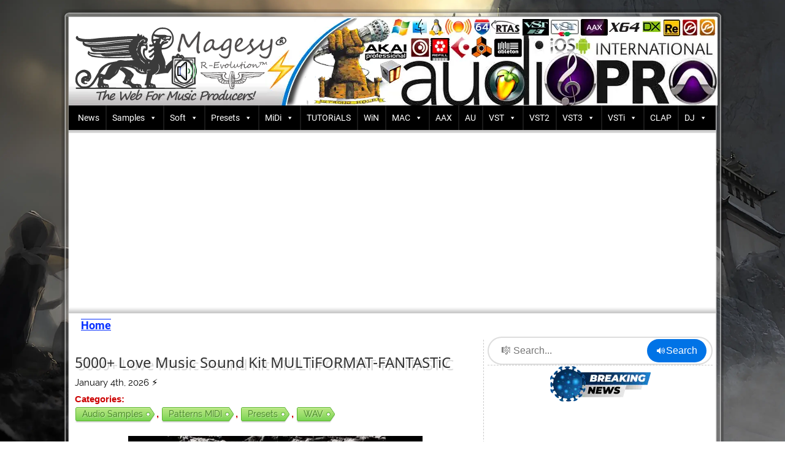

--- FILE ---
content_type: text/html; charset=utf-8
request_url: https://www.google.com/recaptcha/api2/aframe
body_size: 215
content:
<!DOCTYPE HTML><html><head><meta http-equiv="content-type" content="text/html; charset=UTF-8"></head><body><script nonce="PAMNOCrxTcLafaQXcjSNLQ">/** Anti-fraud and anti-abuse applications only. See google.com/recaptcha */ try{var clients={'sodar':'https://pagead2.googlesyndication.com/pagead/sodar?'};window.addEventListener("message",function(a){try{if(a.source===window.parent){var b=JSON.parse(a.data);var c=clients[b['id']];if(c){var d=document.createElement('img');d.src=c+b['params']+'&rc='+(localStorage.getItem("rc::a")?sessionStorage.getItem("rc::b"):"");window.document.body.appendChild(d);sessionStorage.setItem("rc::e",parseInt(sessionStorage.getItem("rc::e")||0)+1);localStorage.setItem("rc::h",'1768627319642');}}}catch(b){}});window.parent.postMessage("_grecaptcha_ready", "*");}catch(b){}</script></body></html>

--- FILE ---
content_type: application/javascript; charset=utf-8
request_url: https://fundingchoicesmessages.google.com/f/AGSKWxVpcRgXggvSerz8O3ic7M7r1eMYNZlfxux0KvBsMQ5qJF0-Hsd1Wkw6kvkMbEfwu4OmHhFLfW_xwiVe4sspBXEtBGjO_TpvhYkiB1ZzMxxZrHRSPCg55NGxUq01EDelPT7Hk6nFIafMzUgR9f1MhSWgdHCmwy09waiNP12whABbLwwI4lpRGs2G5tLE/_/onead./poll-ad-/artimediatargetads./sponsors_box.-adskin.
body_size: -1290
content:
window['feb8a9a8-8252-4b1a-8e55-b91c5b35e6de'] = true;